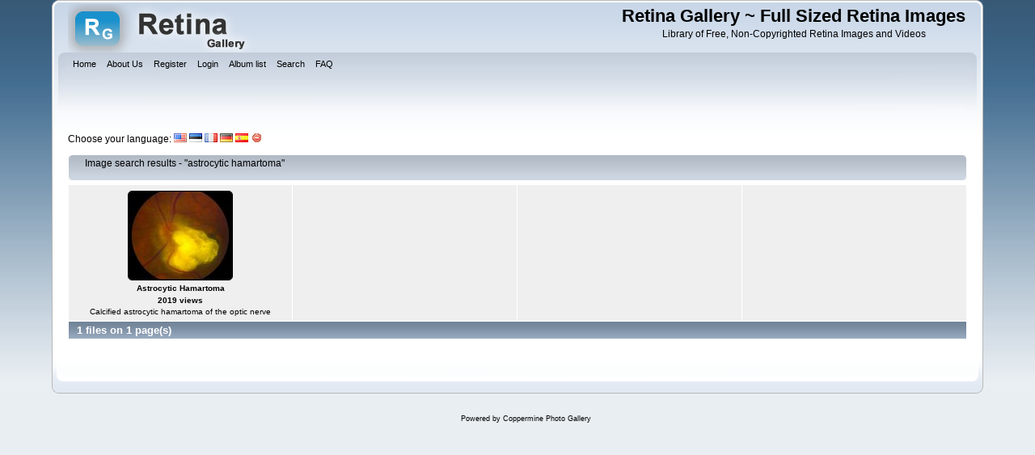

--- FILE ---
content_type: text/html; charset=utf-8
request_url: https://retinagallery.com/thumbnails.php?album=search&keywords=on&search=astrocytic+hamartoma
body_size: 2672
content:
<!DOCTYPE html PUBLIC "-//W3C//DTD XHTML 1.0 Transitional//EN"

   "http://www.w3.org/TR/xhtml1/DTD/xhtml1-transitional.dtd">

<html xmlns="http://www.w3.org/1999/xhtml" xml:lang="en" lang="en" dir="ltr">

<head>

<!-- Google tag (gtag.js) -->
<script async src="https://www.googletagmanager.com/gtag/js?id=G-B8MK1R6H0G"></script>
<script>
  window.dataLayer = window.dataLayer || [];
  function gtag(){dataLayer.push(arguments);}
  gtag('js', new Date());

  gtag('config', 'G-B8MK1R6H0G');
</script>

<meta http-equiv="Content-Type" content="text/html; charset=utf-8" />

<meta http-equiv="Pragma" content="no-cache" />

<title>Image search results - "astrocytic hamartoma" - Retina Gallery ~ Full Sized Retina Images</title>
<meta name="Keywords" content="retina, gallery, retinal, macula, macular, degeneration, dystrophy, diabetic retinopathy, neovascular membrane, optic nerve, papilledema, central serous retinopathy, macular pucker, macular hole, myopic degeneration, uveitis, retinal detachment, pathology, trauma, optical coherence tomography, fluorescein angiography, fundus photography, b-scan, a-scan, ophthalmic ultrasound" />



<link rel="stylesheet" href="css/coppermine.css" type="text/css" />

<link rel="stylesheet" href="themes/curve/style.css" type="text/css" />

<link rel="shortcut icon" href="favicon.ico" />

<!-- Begin IE6 support -->

<!--[if lt IE 7]>

<style>

body {behavior: url(themes/curve/csshover3.htc );}

.dropmenu li {width: 1px;} .dropmenu li a.firstlevel span.firstlevel {white-space: nowrap;} .main_menu {overflow: auto;}

</style>

<![endif]-->

<!-- End IE6 support -->

<script type="text/javascript">
/* <![CDATA[ */
    var js_vars = {"site_url":"https:\/\/retinagallery.com","debug":false,"icon_dir":"images\/icons\/","lang_close":"Close","icon_close_path":"images\/icons\/close.png"};
/* ]]> */
</script>
<script type="text/javascript" src="js/jquery-1.12.4.js"></script>
<script type="text/javascript" src="js/jquery-migrate-1.4.1.js"></script>
<script type="text/javascript" src="js/scripts.js"></script>
<script type="text/javascript" src="js/jquery.greybox.js"></script>
<script type="text/javascript" src="js/jquery.elastic.js"></script>


<!--

  SVN version info:

  Coppermine version: 1.5.8

  $HeadURL: https://coppermine.svn.sourceforge.net/svnroot/coppermine/trunk/cpg1.5.x/themes/curve/template.html $

  $Revision: 7805 $

-->

</head>

<body>

    

    <div id="cpg_logo_block_outer">

        <div class="cpg_logo_block_inner">

            <div id="cpg_logo_block_logo">

                <a href="index.php"><img src="themes/curve/images/retinagallery.png" border="0" width="260" height="60" alt="" /></a>

        </div>

            <div id="cpg_logo_block_name">

                <h1>Retina Gallery ~ Full Sized Retina Images</h1>

                <h3>Library of Free, Non-Copyrighted Retina Images and Videos</h3>

            </div>

            <div class="clearer"></div>

        </div>

    </div>

    <div id="cpg_header_block_outer">

        <div class="cpg_header_block_inner">

            <div id="main_menu">

                    


<ul class="dropmenu">
<!-- BEGIN home -->

                <li>

                    <a href="index.php" title="Go to the home page" class="firstlevel"><span class="firstlevel">Home</span></a>

                    <ul>

                    <!-- BEGIN contact -->

                                <li>

                                    <a href="contact.php?referer=thumbnails.php%3Falbum%3Dsearch%26keywords%3Don%26search%3Dastrocytic%2Bhamartoma" title="Get in contact with Retina Gallery ~ Full Sized Retina Images"><span>Contact</span></a>

                                </li>

                    <!-- END contact --> 

                    
                    

                    </ul>

                </li>





<!-- END home -->



<!-- BEGIN about us -->

                <li>

   <a href="aboutus.php" title="About Us" class="firstlevel"><span class="firstlevel">  About Us</span></a>

                </li>

<!-- END about us -->







<!-- BEGIN register -->

                <li>

                    <a href="register.php" title="Create an account" class="firstlevel"><span class="firstlevel">Register</span></a>

                </li>

<!-- END register -->

<!-- BEGIN login -->

                <li>

                    <a href="login.php?referer=thumbnails.php%3Falbum%3Dsearch%26keywords%3Don%26search%3Dastrocytic%2Bhamartoma" title="Login" class="firstlevel"><span class="firstlevel">Login</span></a>

                </li>

<!-- END login -->



</ul>




                    


<ul class="dropmenu">



<!-- BEGIN album_list -->

                <li>

                    <a href="index.php?cat=0" title="Go to the album list" class="firstlevel"><span class="firstlevel">Album list</span></a>

                    <ul>

<!-- BEGIN lastup -->

                        <li>

                            <a href="thumbnails.php?album=lastup" title="Last uploads" rel="nofollow"><span>Last uploads</span></a>

                        </li>

<!-- END lastup -->

<!-- BEGIN lastcom -->

                        <li>

                            <a href="thumbnails.php?album=lastcom" title="Last comments" rel="nofollow" ><span>Last comments</span></a>

                        </li>

<!-- END lastcom -->

<!-- BEGIN topn -->

                        <li>

                            <a href="thumbnails.php?album=topn" title="Most viewed" rel="nofollow"><span>Most viewed</span></a>

                        </li>

<!-- END topn -->

<!-- BEGIN toprated -->

                        <li>

                            <a href="thumbnails.php?album=toprated" title="Top rated" rel="nofollow"><span>Top rated</span></a>

                        </li>

<!-- END toprated -->

<!-- BEGIN favpics -->

                        <li>

                            <a href="thumbnails.php?album=favpics" title="My Favorites" rel="nofollow"><span>My Favorites</span></a>

                        </li>

<!-- END favpics -->

<!-- BEGIN browse_by_date -->

                                                <li>
                            <a href="calendar.php" title="Browse by date uploaded" rel="nofollow" class="greybox"><span>By date</span></a>
                        </li>

<!-- END browse_by_date -->

                    </ul>

                </li>

<!-- END album_list -->

<!-- BEGIN search -->

                <li>

                    <a href="search.php" title="Search" class="firstlevel"><span class="firstlevel">Search</span></a>

                </li>

<!-- END search -->

<!-- BEGIN MYFAQ -->

                <li>

   <a href="myfaq.php" title="Frequently Asked Questions - Help" class="firstlevel"><span class="firstlevel">  FAQ</span></a>

                </li>

<!-- END MYFAQ -->



</ul>

                


                                 
                   

            </div><!-- Begin IE7 support --><img src="images/spacer.gif" class="menuheight" alt="" /><!-- End IE7 support -->

            <div class="clearer"></div>            
          <div id="cpgChooseFlags" class="inline">Choose your language: 
<a href="thumbnails.php?lang=english" rel="nofollow"><img src="images/flags/us.png" border="0" width="16" height="11" alt="" title="English (US)" /></a>

<a href="thumbnails.php?lang=estonian" rel="nofollow"><img src="images/flags/ee.png" border="0" width="16" height="11" alt="" title="Estonian / Eesti" /></a>

<a href="thumbnails.php?lang=french" rel="nofollow"><img src="images/flags/fr.png" border="0" width="16" height="11" alt="" title="French / Fran&ccedil;ais" /></a>

<a href="thumbnails.php?lang=german" rel="nofollow"><img src="images/flags/de.png" border="0" width="16" height="11" alt="" title="German (informal) / Deutsch (Du)" /></a>

<a href="thumbnails.php?lang=spanish" rel="nofollow"><img src="images/flags/es.png" border="0" width="16" height="11" alt="" title="Spanish / Espa&ntilde;ol" /></a>
<a href="thumbnails.php?lang=xxx" rel="nofollow"><img src="images/flags/reset.png" border="0" width="16" height="11" alt="" title="Default language" /></a>
</div>
            

        </div>

    </div>

    <div id="cpg_main_block_outer">

        <div class="cpg_main_block_inner">

            


<!-- Start standard table -->

<table align="center" width="100%" cellspacing="1" cellpadding="0" class="maintable ">



        <tr>

                <td class="" colspan="4">

                    <div class="cpg_starttable_outer">

                        <div class="cpg_starttable_inner">

                            Image search results - "astrocytic hamartoma"<br/><br/><p></p>

                        </div>

                    </div>

                </td>

        </tr>



        <tr>

        <td valign="top" class="thumbnails" width ="25%" align="center">
                <table width="100%" cellpadding="0" cellspacing="0">
                        <tr>
                                <td align="center">
                                        <a href="displayimage.php?album=search&amp;cat=0&amp;pid=5014#top_display_media"><img src="albums/userpics/10404/thumb_21039010.JPG" class="image thumbnail" width="128" height="109" border="0" alt="21039010.JPG" title="Filename=21039010.JPG
Filesize=36KiB
Dimensions=800x685
Date added=Jul 03, 2012" /><br /></a>
                                        <span class="thumb_title thumb_title_title">Astrocytic Hamartoma</span><span class="thumb_title thumb_title_views">2019 views</span><span class="thumb_caption thumb_caption_caption">Calcified astrocytic hamartoma of the optic nerve</span>
                                        
                                </td>
                        </tr>
                </table>
        </td>

                <td valign="top" class="thumbnails" align="center">&nbsp;</td>

                <td valign="top" class="thumbnails" align="center">&nbsp;</td>

                <td valign="top" class="thumbnails" align="center">&nbsp;</td>

        </tr>

        <tr>
                <td colspan="4" style="padding: 0px;">
                        <table width="100%" cellspacing="0" cellpadding="0">
                                <tr>
                                       <td width="100%" align="left" valign="middle" class="tableh1" style="white-space: nowrap">1 files on 1 page(s)</td>

                                </tr>
                        </table>
                </td>
        </tr>
</table>
<!-- End standard table -->
<p style="text-align: center !important;"></p>
        <img src="images/spacer.gif" width="1" height="7" border="" alt="" /><br />


            <br /> <!-- workaround for issue 64492 - do not remove the line break! -->

        </div>

    </div>

    <div id="cpg_footer_block_outer">

        <div class="cpg_footer_block_inner">

            

           
<div class="footer" align="center" style="padding:10px;display:block;visibility:visible; font-family: Verdana,Arial,sans-serif;">Powered by <a href="http://coppermine-gallery.net/" title="Coppermine Photo Gallery" rel="external">Coppermine Photo Gallery</a></div>

        </div>

    </div>

<!--Coppermine Photo Gallery 1.6.26 (stable)-->
</body>

</html>

--- FILE ---
content_type: text/css
request_url: https://retinagallery.com/themes/curve/style.css
body_size: 3598
content:
/*************************
  Coppermine Photo Gallery
  ************************
  Copyright (c) 2003-2016 Coppermine Dev Team
  v1.0 originally written by Gregory Demar
  This program is free software; you can redistribute it and/or modify
  it under the terms of the GNU General Public License version 3
  as published by the Free Software Foundation.
  ********************************************
  Coppermine version: 1.6.03
  $HeadURL$
**********************************************/


body {
    background: #E9EEF2 url(images/backdrop.png) repeat-x;
    font-family : Verdana, Arial, Helvetica, sans-serif;
    font-size: 12px;
    color : Black;
    margin: 0px;
    padding-top: 0px;
    padding-right: 5%;
    padding-bottom: 15px;
    padding-left: 5%;
}

body.nobgimage {
    background: none;
}

#cpg_logo_block_outer  {
    background-color: #fefefe;
    background-image: url(images/main_block.png);
    background-repeat: no-repeat;
    background-attachment: scroll;
    background-position: 0pt -240px;
    padding-left: 20px;
}

#cpg_logo_block_outer div.cpg_logo_block_inner {
    background-color: transparent;
    background-image: url(images/main_block.png);
    background-repeat: no-repeat;
    background-attachment: scroll;
    background-position: 100% -240px;
    display: block;
    padding-top: 5px;
    padding-right: 20px;
    padding-bottom: 0px;
    padding-left: 0px;
}

#cpg_logo_block_logo {
    float: left;
    border: none;
}

#cpg_logo_block_name {
    float: right;
    text-align: center;
}

#cpg_header_block_outer  {
    background-color: #fefefe;
    background-image: url(images/main_block.png);
    background-repeat: no-repeat;
    background-attachment: scroll;
    background-position: 0pt -633px;
    padding-left: 20px;
}

#cpg_header_block_outer div.cpg_header_block_inner {
    background-color: transparent;
    background-image: url(images/main_block.png);
    background-repeat: no-repeat;
    background-attachment: scroll;
    background-position: 100% -633px;
    display: block;
    padding-top: 5px;
    padding-right: 20px;
    padding-bottom: 10px;
    padding-left: 0px;
    /* min-height: 95px; */
}

#cpg_main_block_outer  {
    background-color: #ffffff;
    background-image: url(images/frame_repeat.png);
    background-repeat: repeat-y;
    background-attachment: scroll;
    background-position: left top;
    padding-left: 20px;
}

#cpg_main_block_outer div.cpg_main_block_inner {
    background-color: transparent;
    background-image: url(images/frame_repeat.png);
    background-repeat: repeat-y;
    background-attachment: scroll;
    background-position: right center;
    display: block;
    padding-top: 1px;
    padding-right: 20px;
    padding-bottom: 0px;
    padding-left: 0pt;
}

#cpg_footer_block_outer  {
    text-align: center;
    background-color: transparent;
    background-image: url(images/main_block.png);
    background-repeat: no-repeat;
    background-attachment: scroll;
    background-position: 0pt -1156px;
    padding-left: 20px;

}

#cpg_footer_block_outer div.cpg_footer_block_inner {
    background-color: transparent;
    background-image: url(images/main_block.png);
    background-repeat: no-repeat;
    background-attachment: scroll;
    background-position: 100% -1156px;
    display: block;
    padding-top: 60px;
    padding-right: 0pt;
    padding-bottom: 0pt;
    padding-left: 0pt;
}

.cpg_starttable_outer  {
    background-color: transparent;
    background-image: url(images/main_block.png);
    background-repeat: no-repeat;
    background-attachment: scroll;
    background-position: 0pt -200px;
    padding-left: 20px;
}

.cpg_starttable_outer div.cpg_starttable_inner {
    background-color: transparent;
    background-image: url(images/main_block.png);
    background-repeat: no-repeat;
    background-attachment: scroll;
    background-position: 100% -200px;
    display: block;
    padding-top: 3px;
    padding-bottom: 3px;
    padding-right: 0px;
    padding-left: 0px;
}

#sysmenu {
    margin-top: 5px;
}

.menuheight {      /* IE7 */
    width: 1px;    /* IE7 */
    height: 95px;  /* IE7 */
}                  /* IE7 */


table {
    font-size: 12px;
}

h1{
    font-weight: bold;
    font-size: 22px;
    font-family: "Trebuchet MS", Verdana, Arial, Helvetica, sans-serif;
    text-decoration: none;
    line-height : 120%;
    color : #000000;
    margin: 2px;
}

h2 {
    font-family: Arial, Helvetica, sans-serif;
    font-size: 18px;
    margin: 0px;
}

h3 {
    font-weight: normal;
    font-family: Verdana, Arial, Helvetica, sans-serif;
    font-size: 12px;
    margin: 2px;
}

p {
    font-family: Arial, Helvetica, sans-serif;
    font-size: 100%;
    margin: 2px 0px;
}

pre.filepath {
    margin: 0px;
    padding: 0px;
}

.textinput {
    font-family: Verdana, Arial, Helvetica, sans-serif;
    font-size: 100%;
    border: 1px solid #D1D7DC;
    padding-right: 3px;
    padding-left: 3px;
}

.listbox {
    font-family: Verdana, Arial, Arial, Helvetica, sans-serif;
    font-size: 100%;
    border: 1px solid #D1D7DC;
    vertical-align : middle;
}

.radio {
    font-family: Verdana, Arial, Helvetica, sans-serif;
    font-size: 100%;
    vertical-align : middle;
}

.checkbox {
    font-family: Verdana, Arial, Helvetica, sans-serif;
    font-size: 100%;
    vertical-align : middle;
}

a:link {
    color: #346;
    text-decoration: none;
}

a:visited {
    color: #0033CC;
    text-decoration: none;
}

a:focus {
    color: #0033CC;
    text-decoration: none;
}

a:hover {
    color: #346;
    text-decoration: underline;
}

a:active {
    color: #0033CC;
    text-decoration: none;
}

.bblink a {
    color: #0033CC;
    text-decoration: none;
}

.bblink a:hover {
    color: #0033CC;
    text-decoration: underline;
}

.button, .admin_menu {
    font-family: Verdana, Arial, Helvetica, sans-serif;
    color: white;
    background-color:#5A6C85;
    border: 1px solid #5A6C85;
    cursor:pointer;
    padding-left:0px;
    padding-right:0px;
    margin-right:2px;
    -moz-border-radius: 5px;
    -webkit-border-radius: 5px;
    border-radius: 5px;
}

.button {
    font-size: 0.8em;
    white-space: nowrap;
}

a.button, a.admin_menu {
    color:white;
    text-decoration:none;
}

a:hover.button, a:hover.admin_menu {
    background-color: #FD9604;
}

.maintable {
    margin-top: 1px;
    margin-bottom: 1px;
}

.tableh1 {
    padding-top: 3px;
    padding-right: 10px;
    padding-bottom: 3px;
    padding-left: 10px;
    color: white;
    font-family: arial,helvetica,sans-serif;
    font-size: 1.1em;
    font-weight: bold;
    background-color:#A8B8CC;
    background-image: url(images/main_block.png);
    background-repeat: no-repeat;
    background-position: -10px -160px;
}

.tableh2 {
    background-color: #E7EAEF ;
    color : #000000;
    padding-top: 3px;
    padding-right: 10px;
    padding-bottom: 3px;
    padding-left: 10px;
}

.tableb {
    background: #F0F4F7 ;
    padding-top: 3px;
    padding-right: 10px;
    padding-bottom: 3px;
    padding-left: 10px;
}

/* This class will be used in conjunction with class tableb: attributes not particularly (re)-assigned will be taken into account from tableb. */
/* It is being used to accomplish alternating row colors for lists. */
/* It's recommended to only assign another background color that slightly differs from the one defined in tableb */
.tableb_alternate {
    background: #E7EAEF;
}

.tablef {
    background: #F0F4F7;
    padding-top: 10px;
    padding-right: 10px;
    padding-bottom: 10px;
    padding-left: 10px;
}

.catrow_noalb {
    background: #E7EAEF ;
    color : #000000;
    padding-top: 3px;
    padding-right: 10px;
    padding-bottom: 3px;
    padding-left: 10px;
}

.catrow {
    background: #F0F4F7 ;
    padding-top: 3px;
    padding-right: 10px;
    padding-bottom: 3px;
    padding-left: 10px;
}

.album_stat {
    font-size: 85%;
    margin: 5px 0px;
}

.thumb_filename {
    font-size: 80%;
    display: block;
}

.thumb_title {
    font-weight : bold;
    font-size: 80%;
    padding: 2px;
    display : block;
}

.thumb_caption {
    font-size: 80%;
    padding: 1px;
    display : block;
}

.thumb_caption a {
    text-decoration: underline;
    color: #000000;
}

.thumb_num_comments {
    font-weight: normal;
    font-size: 80%;
    padding: 2px;
    font-style : italic;
    display : block;
}

.user_thumb_infobox {
    margin-top: 1px;
    margin-bottom: 1px;
}

.user_thumb_infobox th {
    font-weight : bold;
    font-size: 100%;
    margin-top: 1px;
    margin-bottom: 1px;
    text-align : center;
}

.user_thumb_infobox td {
    font-size: 80%;
    margin-top: 1px;
    margin-bottom: 1px;
    text-align : center;
}

.user_thumb_infobox a {
    text-decoration: none;
    color: #000000;
}

.user_thumb_infobox a:hover {
    color: #000000;
    text-decoration: underline;
}

.sortorder_cell {
    padding: 0px;
    margin: 0px;
}

.sortorder_options {
    font-family: Verdana, Arial, Helvetica, sans-serif;
    color : #FFFFFF;
    padding: 0px;
    margin: 0px;
    font-weight: normal;
    font-size: 80%;
    white-space: nowrap;
}

.navmenu {
    font-family: Verdana, Arial, Helvetica, sans-serif;
    color: #FFFFFF;
    font-size: 100%;
    font-weight: bold;
    background : transparent url(images/main_block.png) no-repeat scroll -10px -160px;
    border-style: none;
}

.navmenu img {
    margin-top: 1px;
    margin-right: 5px;
    margin-bottom: 1px;
    margin-left: 5px;
}

.navmenu a {
    display: block;
    padding-top: 2px;
    padding-right: 5px;
    padding-bottom: 2px;
    padding-left: 5px;
    text-decoration: none;
    color: #FFFFFF;
}

.navmenu a:hover {
    background : #EFEFEF ;
    text-decoration: none;
    color: #000000;
}

.icon {
    vertical-align:middle;
    margin-right:1px;
}

.comment_date{
    color : #5F5F5F;
    font-size : 90%;
    vertical-align : middle;
}

.image {
    border-style:solid;
    border-width:1px;
    border-color:#000000;
    margin:2px;
    -moz-border-radius: 5px;
    -webkit-border-radius: 5px;
    border-radius: 5px;
}

/* pseudo-classes for image links */
a:link .image{
    border-style:solid;
    border-width:1px;
    border-color:#000000;
    margin:2px;
}

a:visited .image{
    border-style:solid;
    border-width:1px;
    border-color:#840084;
    margin:2px;
}

a:focus .image{
    border-style:solid;
    border-width:1px;
    border-color:#000000;
    margin:2px;
}

a:hover .image{
    border-style:solid;
    border-width:1px;
    border-color:#0033CC;
    margin:2px;
}

a:active .image{
    border-style:solid;
    border-width:1px;
    border-color:#000000;
    margin:2px;
}

/* pseudo-classes for middlethumb links */
a:link .middlethumb,a:visited .middlethumb,a:focus .middlethumb,a:hover .middlethumb,a:active .middlethumb{
    border: 2px solid blue;
}

.imageborder {
    border: 1px solid #000000;
    background-color: #FFFFFF;
    margin-top: 3px;
    margin-bottom: 3px;
}

.display_media {
    background: #EFEFEF ;
    padding-top: 3px;
    padding-right: 3px;
    padding-bottom: 3px;
    padding-left: 3px;
}

.thumbnails {
    background: #EFEFEF ;
    padding: 5px;
}

.footer {
    font-size : 9px;
}

.footer a {
    text-decoration: none;
    color: #000000;
}

.footer a:hover {
    color: #000000;
    text-decoration: underline;
}

.statlink {
    color: #FFFFFF;
}

.statlink a {
    text-decoration: none;
    color: #FFFFFF;
}

.statlink a:hover {
    color: #FFFFFF;
    text-decoration: underline;
}

.alblink {
    font-weight:bold;
}

.alblink a {
    text-decoration: underline;
    color: #000000;
}

.alblink a:hover {
    color: #000000;
    text-decoration: underline;
}

.catlink {
    display: block;
    margin-bottom: 2px;
    font-weight:bold;
}

.catlink a {
    text-decoration: underline;
    color: #000000;
}

.catlink a:hover {
    color: #000000;
    text-decoration: underline;
}

.topmenu {
    line-height : 130%;
    font-size: 100%;
}

.topmenu a {
    color : #0033CC;
    text-decoration : none;
}

.topmenu a:hover  {
    color : #0033CC;
    text-decoration : underline;
}

.img_caption_table {
    border: none;
    background-color: #FFFFFF;
    width : 100%;
    margin : 0px;
}

.img_caption_table th {
    background: #D1D7DC ;
    font-size: 100%;
    color : #000000;
    padding-top: 4px;
    padding-right: 10px;
    padding-bottom: 4px;
    padding-left: 10px;
    border-top : 1px solid #FFFFFF;
}

.img_caption_table td {
    background: #EFEFEF ;
    padding-top: 6px;
    padding-right: 10px;
    padding-bottom: 6px;
    padding-left: 10px;
    border-top : 1px solid #FFFFFF;
    white-space: normal;
}

.debug_text {
    border: #BDBEBD;
    background-color: #EFEFEF;
    width : 100%;
    margin: 0px;
}

.clickable_option {
    cursor : default;
}

.listbox_lang {
    color: #000000;
    background-color: #D1D7DC;
    border: 1px solid #0E72A4;
    font-size: 80%;
    font-family: Arial, Helvetica, sans-serif;
    vertical-align : middle;

}

.pic_title {
    color: #000000;
    font-size: 120%;
    font-family: Arial, Helvetica, sans-serif;
    font-weight:bold;
    text-align : center;
    padding-top:0px;
    padding-bottom:0px;
    margin-top:0px;
    margin-bottom:0px;
    line-height:1.0em;
}

.pic_caption {
    color: #000000;
    font-size: 100%;
    font-family: Arial, Helvetica, sans-serif;
    font-weight:bold;
    text-align : center;
    padding-top:0px;
    padding-bottom:0px;
    margin-top:0px;
    margin-bottom:0px;
    line-height:1.0em;
}

.important {
    /* background-image : url(images/important.gif); */
    color: red;
    font-weight: bold;
    padding-left:1px;
    padding-right:1px;
    padding-top:3px;
    padding-bottom:3px;
}

#cpgChooseLanguageWrapper {
    float:left;
    margin-left:3px;
    margin-right:3px;
    margin-top:0px;
    margin-bottom:0px;
}

#cpgChooseThemeWrapper {
    float:left;
    margin-left:3px;
    margin-right:3px;
    margin-top:0px;
    margin-bottom:0px;
}

.filmstrip_background {
    background-color:#000000;
}

.prev_strip {
    text-align: left;
}

.next_strip{
    text-align: right;
}

/** Swfupload css **/
div.fieldset {
    border:  2px solid #0E72A4;
    margin: 10px 0;
    padding: 20px 10px;
}

div.fieldset span.legend {
    position: relative;
    padding: 3px;
    top: -30px;
    background-color: #0E72A4;
    color: #fff;
}

div.flash {
    width: 375px;
    margin: 10px 5px;
    border-color: #D9E4FF;
}

input[disabled]{ border: 1px solid #ccc } /* FF 2 Fix */


.progressWrapper {
    width: 357px;
    overflow: hidden;
}

.progressContainer {
    margin: 5px;
    padding: 4px;
    border: solid 1px #E8E8E8;
    background-color: #F7F7F7;
    overflow: hidden;
}
/* Message */
.message {
    margin: 1em 0;
    padding: 10px 20px;
    border: solid 1px #FFDD99;
    background-color: #FFFFCC;
    overflow: hidden;
}
/* Error */
.red {
    border: solid 1px #B50000;
    background-color: #FFEBEB;
}

/* Current */
.green {
    border: solid 1px #DDF0DD;
    background-color: #EBFFEB;
}

/* Complete */
.blue {
    border: solid 1px #CEE2F2;
    background-color: #F0F5FF;
}

.progressName {
    font-size: 8pt;
    font-weight: 700;
    color: #555;
    width: 323px;
    height: 14px;
    text-align: left;
    white-space: nowrap;
    overflow: hidden;
}

.progressBarInProgress,
.progressBarComplete,
.progressBarError {
    font-size: 0;
    width: 0%;
    height: 2px;
    background-color: blue;
    margin-top: 2px;
}

.progressBarComplete {
    width: 100%;
    background-color: green;
    visibility: hidden;
}

.progressBarError {
    width: 100%;
    background-color: red;
    visibility: hidden;
}

.progressBarStatus {
    margin-top: 2px;
    width: 337px;
    font-size: 7pt;
    font-family: Arial;
    text-align: left;
    white-space: nowrap;
}

a.progressCancel {
    font-size: 0;
    display: block;
    height: 14px;
    width: 14px;
    background-image: url(../../images/cancelbutton.gif);
    background-repeat: no-repeat;
    background-position: -14px 0px;
    float: right;
}

a.progressCancel:hover {
    background-position: 0px 0px;
}

.swfupload {
    vertical-align: top;
}

/**styles for photo manager*/
table#pic_sort tr td {
    padding: 4px;
    border-bottom: 1px solid #CCCCCC;
}

/** styles for album manager and photo album*/
table#album_sort tr td {
    padding: 3px;
    border-bottom: 1px solid #CCCCCC;
}

table#album_sort tr td span.editAlbum {
    margin-left: 100px;
    font-size: 10px;
    line-height: 100%;
    text-decoration: underline;
    cursor: pointer;
    display: none;
    color: #FF0000;
}

.cpg_message_info, .cpg_message_success, .cpg_message_warning, .cpg_message_error, .cpg_message_validation {
    border: 1px solid;
    margin: 10px 0px 0px;
    padding:15px 10px 15px 50px;
    background-repeat: no-repeat;
    background-position: 10px center;
    -moz-border-radius: 5px;
    -webkit-border-radius: 5px;
    border-radius: 5px;
}

.cpg_message_info {
    color: #00529B;
    background-color: #BDE5F8;
    background-image: url('../../images/message/info.png');
}

.cpg_message_success {
    color: #4F8A10;
    background-color: #DFF2BF;
    background-image: url('../../images/message/ok.png');
}

.cpg_message_warning {
    color: #9F6000;
    background-color: #FEEFB3;
    background-image: url('../../images/message/warning.png');
}

.cpg_message_error {
    color: #D8000C;
    background-color: #FFBABA;
    background-image: url('../../images/message/stop.png');
}

.cpg_message_validation {
    color: #D63301;
    background-color: #FFCCBA;
    background-image: url('../../images/message/error.png');
}

.cpg_summary {
    font-size:0.9em;
	border: 1px solid;
    margin: 10px 0px;
	padding:5px 10px 5px 10px;
    color: #FF2B9C;
    background-color: #FFDEEF;
	text-align:right;
	float:right;
	width:400px;
}

#GB_window {
    background-color: #EFEFEF;
    border: 5px solid #0E72A4;
}

.external {
    background: transparent url('../../images/link.gif') 100% 50% no-repeat;
    padding-right: 10px;
}

.detail_head_collapsed, .detail_head_expanded {
    color: #0033CC;
}

/* Styles for the standard dropdown menus. */
main_menu {
    padding: 0 0 0 0.5em;
    float: left;
    margin: 0;
    width: 98%;
}

.dropmenu, .dropmenu ul {
    list-style: none;
    line-height: 1em;
    padding: 0;
    margin: 0;
}

.dropmenu {
    padding: 0 0.5em;
}

.dropmenu a {
    display: block;
    color: #000000;
    text-decoration: none;
}

.dropmenu a span {
    display: block;
    padding: 0 0 0 5px;
    font-size: 0.9em;
}

/* the backgrounds first level only*/
.dropmenu li a.firstlevel {
    margin-right: 8px;
}

.dropmenu li a.firstlevel span.firstlevel {
    display: block;
    position: relative;
    left: -5px;
    padding-left: 5px;
    height: 22px;
    line-height: 19px;
}

.dropmenu li {
    float: left;
    position: relative;
    padding: 0;
    margin: 0;
}

.dropmenu li ul {
    z-index: 90;
    display: none;
    position: absolute;
    width: 19.2em;
    font-weight: normal;
    border-bottom: solid 1px #999;
    background: url(images/menu_gfx.png) 0 -100px no-repeat;
    padding: 7px 0 0 0;
}

.dropmenu li li {
    width: 19em;
    margin: 0;
    border-left: solid 1px #999;
    border-right: solid 1px #999;
}

.dropmenu li li a span {
    display: block;
    padding: 8px;
}

.dropmenu li li a.firstlevel span.firstlevel {
    left: 0 !important;
}

.dropmenu li li a.firstlevel {
    margin-right: 0 !important;
}

.dropmenu li li a.firstlevel:hover span.firstlevel {
    background: #D4DBE4 !important;
    color: #000 !important;
    text-decoration: none !important;
}

.dropmenu li ul ul {
    margin: -1.8em 0 0 13em;
}

/* the active button */
.dropmenu li a.active {
    background: url(images/menu_gfx.png) no-repeat 100% 0;
    color: #ffffff;
    font-weight: bold;
}

.dropmenu li a.active span.firstlevel {
    background: url(images/menu_gfx.png) no-repeat 0 0;
}

/* the hover effects */
.dropmenu li a.firstlevel:hover {
    background: url(images/menu_gfx.png) no-repeat 100% -30px;
    color: #ffffff;
    cursor: pointer;
    text-decoration: none;
}

.dropmenu li a.firstlevel:hover span.firstlevel {
    background: url(images/menu_gfx.png) no-repeat 0 -30px;
}

/* the hover effects on level2 and 3*/
.dropmenu li li a:hover {
    background: #D4DBE4;
    color: #000;
    text-decoration: none;
}

.dropmenu li:hover ul ul, .dropmenu li:hover ul ul ul {
    top: -999em;
}

.dropmenu li li:hover ul {
    top: auto;
}

.dropmenu li:hover ul {
    display: block;
}

.dropmenu li li.additional_items {
    background-color: #fff;
}

/* Styles for the standard button lists.
------------------------------------------------------- */

.buttonlist ul li a {
    display: block;
    font-size: 0.8em;
    color: white;
    background: url(images/menu_gfx.png) no-repeat 0 -30px;
    padding: 0;
    margin-left: 12px;
    margin-right: 0px;
    cursor: pointer;
}

.buttonlist ul li a:hover {
    background: url(images/menu_gfx.png) no-repeat 0 0;
    color: #fff;
    text-decoration: none;
}

.buttonlist ul li a span {
    background: url(images/menu_gfx.png) no-repeat 100% -30px;
    display: block;
    height: 24px;
    line-height: 20px;
    padding: 0 8px 0 0;
    position: relative;
    right: -8px;
}

.buttonlist ul li a:hover span {
    background: url(images/menu_gfx.png) no-repeat 100% 0;
}

/* the active one */
.buttonlist ul li a.active {
    background: url(images/menu_gfx.png) no-repeat 0 -60px;
    color: black;
    font-weight: bold;
}

.buttonlist ul li a.active span {
    background: url(images/menu_gfx.png) no-repeat 100% -60px;
}

.buttonlist ul li a.active {
    font-weight: bold;
}

.buttonlist ul li a.active:hover {
    color: #ddf;
}

.align_top ul li a, .align_bottom ul li a {
    margin: 0 12px 0 0;
}

.rounded_menu {
    display: block;
    font-size: 0.8em;
    color: white;
    background: url(images/menu_gfx.png) no-repeat 0 -30px;
    padding: 0;
    cursor: pointer;
}

.rounded_menu span {
    background: url(images/menu_gfx.png) no-repeat 100% -30px;
    display: block;
    height: 24px;
    line-height: 20px;
    padding: 0 8px 0 0;
    position: relative;
    right: -8px;
}

a:hover.rounded_menu  {
    background: url(images/menu_gfx.png) no-repeat 0 0;
    color: #fff;
    text-decoration: none;
}

a:hover.rounded_menu span {
    background: url(images/menu_gfx.png) no-repeat 100% 0;
}

.admin_menu_anim {
    background-image : url(images/button_bg_anim.gif);
}